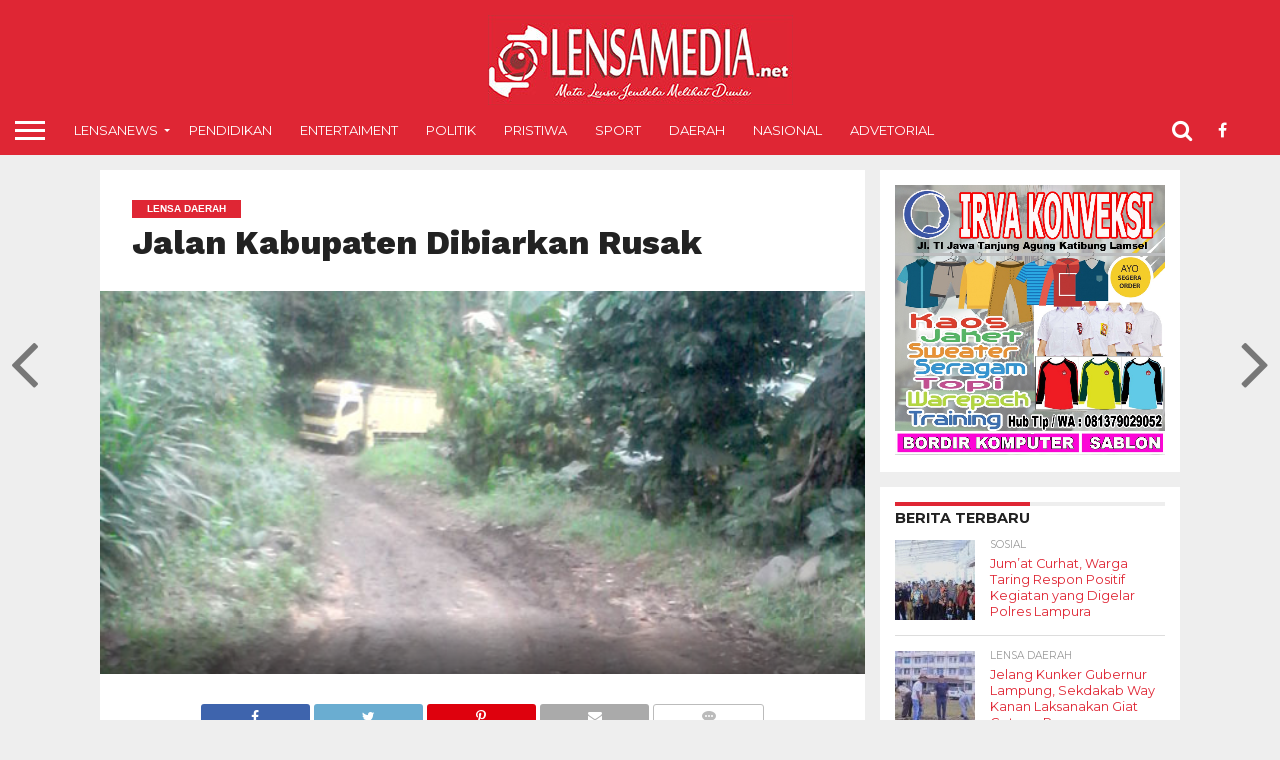

--- FILE ---
content_type: text/html; charset=utf-8
request_url: https://www.google.com/recaptcha/api2/aframe
body_size: 266
content:
<!DOCTYPE HTML><html><head><meta http-equiv="content-type" content="text/html; charset=UTF-8"></head><body><script nonce="Y65RaeRLSSreHUmzdh6FrA">/** Anti-fraud and anti-abuse applications only. See google.com/recaptcha */ try{var clients={'sodar':'https://pagead2.googlesyndication.com/pagead/sodar?'};window.addEventListener("message",function(a){try{if(a.source===window.parent){var b=JSON.parse(a.data);var c=clients[b['id']];if(c){var d=document.createElement('img');d.src=c+b['params']+'&rc='+(localStorage.getItem("rc::a")?sessionStorage.getItem("rc::b"):"");window.document.body.appendChild(d);sessionStorage.setItem("rc::e",parseInt(sessionStorage.getItem("rc::e")||0)+1);localStorage.setItem("rc::h",'1769051326156');}}}catch(b){}});window.parent.postMessage("_grecaptcha_ready", "*");}catch(b){}</script></body></html>